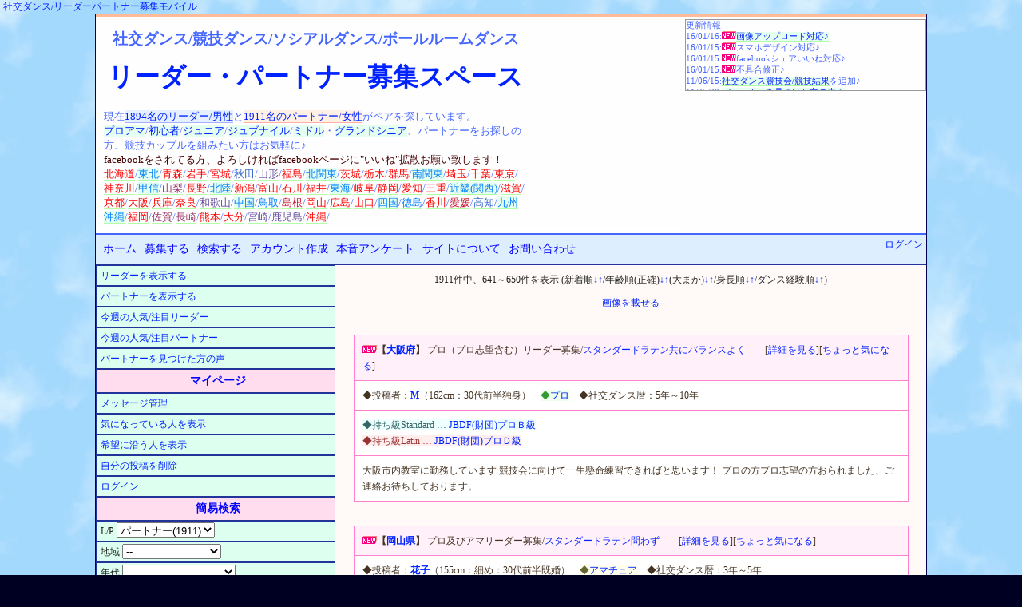

--- FILE ---
content_type: text/html;charset=euc-jp
request_url: https://www.shakodan.com/tunoru/?order_by=age_rough-desc&reqruit_type=1&page_num=65
body_size: 12900
content:
<html><head><title>社交ダンス:リーダー募集中のパートナー(競技ソシアルダンス)</title><meta property="og:title" content="社交ダンス:リーダー募集中のパートナー(競技ソシアルダンス)" /><meta property="og:url" content="http://wepcon.sub.jp/tunoru/" /><link rel="alternate" media="handheld" type="text/html" href="http://wepcon.sub.jp/tunoru/mobile/" />
<LINK rel=stylesheet href="style/main.css">
<meta http-equiv="Content-Type" content="text/html;" charset="EUC-JP">
<META NAME="keywords" lang="ja" content="ソシアルダンス、ボールルームダンス、ペア、カップル、ジュニア、ジュブナイル、シニア、グランドシニア">
<META name="description" content="社交ダンス競技ダンスのペア、リーダーパートナーを募集するサイトです。お見合い相手を探し、カップルで競技会、練習相手とパーティに。ソシアルダンス・ボールルームダンスを楽しもう！ジュニア/ジュブナイルからシニア/グランドシニアまで、北海道から東北/関東/中部/近畿/四国/中国/九州沖縄まで。">
<meta name="viewport" content="width=device-width,initial-scale=1">
<meta property="og:type" content="website" />
<meta property="og:image" content="http://wepcon.sub.jp/tunoru/image/samnail.jpg" />
<meta property="fb:app_id" content="1699532283667024" />
<script src="js/prototype.js" type="text/javascript" charset="EUC-JP"></script>
<script src="js/wepcon.js" type="text/javascript" charset="EUC-JP"></script>

<script src="addrajax/prototype.js"></script>
<script src="addrajax/addrajax.js" charset="UTF-8"></script>
<script><!--
    Event.observe(window,'load',function(){
        var dd = new ADDRAjax( 'pref', 'city' );
        dd.JSONDATA = 'addrajax/data';
        dd.init();
    });
//--></script>
</head>
<body>
<script async src="//pagead2.googlesyndication.com/pagead/js/adsbygoogle.js"></script>
<script>
  (adsbygoogle = window.adsbygoogle || []).push({
    google_ad_client: "ca-pub-7173966632719905",
    enable_page_level_ads: true
  });
</script>
<div id="fb-root"></div>
<script>(function(d, s, id) {
  var js, fjs = d.getElementsByTagName(s)[0];
  if (d.getElementById(id)) return;
  js = d.createElement(s); js.id = id;
  js.src = "//connect.facebook.net/ja_JP/sdk.js#xfbml=1&version=v2.5&appId=1699532283667024";
  fjs.parentNode.insertBefore(js, fjs);
}(document, 'script', 'facebook-jssdk'));</script>
<script>(function(d, s, id) {
  var js, fjs = d.getElementsByTagName(s)[0];
  if (d.getElementById(id)) return;
  js = d.createElement(s); js.id = id;
  js.src = "//connect.facebook.net/ja_JP/sdk.js#xfbml=1&version=v2.5&appId=1699532283667024";
  fjs.parentNode.insertBefore(js, fjs);
}(document, 'script', 'facebook-jssdk'));</script>
<!--
<script type="text/javascript"><!-
google_ad_client = "pub-7173966632719905";
/* 728x90, 作成済み 09/10/05 */
google_ad_slot = "6860005652";
google_ad_width = 728;
google_ad_height = 90;
//->
</script>
<script type="text/javascript"
src="http://pagead2.googlesyndication.com/pagead/show_ads.js">
</script>

<script type="text/javascript"><!-
google_ad_client = "pub-7173966632719905";
/* 728x15, 作成済み 09/10/13 */
google_ad_slot = "4338678536";
google_ad_width = 728;
google_ad_height = 15;
//->
</script>
<script type="text/javascript"
src="http://pagead2.googlesyndication.com/pagead/show_ads.js">
</script>
-->
<div align="left"><a href="http://wepcon.sub.jp/tunoru/mobile/">社交ダンス/リーダーパートナー募集モバイル</a></div>
<div id="base"><div id="ads_title_2"><!-- リパ上レスポLink -->
<ins class="adsbygoogle"
     style="display:block"
     data-ad-client="ca-pub-7173966632719905"
     data-ad-slot="8875575259"
     data-ad-format="link"></ins>
<script>
(adsbygoogle = window.adsbygoogle || []).push({});
</script>
</div><div id="title"><div class="title_1"><p class="title_sub">社交ダンス/競技ダンス/ソシアルダンス<span class="ballroomdance_pc">/ボールルームダンス</span></p><h1><a href="./">リーダー・パートナー募集スペース</a></h1><p>現在<a href="./?reqruit_type=0" class="leader">1894名のリーダー/男性</a>と<a href="./?reqruit_type=1" class="partner">1911名のパートナー/女性</a>がペアを探しています。<br><a href="./?play_style=2">プロ</a><a href="./?play_style=0">アマ</a>/<a href="./?dance_exp=1">初心者</a>/<a href="./?age_rough_group=12">ジュニア</a>/<a href="./?age_rough_group=11">ジュブナイル</a>/<a href="./?age_rough_group=14">ミドル</a>・<a href="./?age_rough_group=15">グランド</a><a href="./?age_rough_group=13">シニア</a>、パートナーをお探しの方、競技カップルを組みたい方はお気軽に♪<br><span style="color:440000">facebookをされてる方、よろしければfacebookページに"いいね"拡散お願い致します！</span><br><a style='color:rgb(3550,-1647,-3295);background-color:#ffffff;' href='?pref=北海道'>北海道</a>/<a style='color:rgb(0,127,255);' href='?pref=<東北地方>'>東北</a>/<a style='color:rgb(350,-47,-95);background-color:#ffffff;' href='?pref=青森県'>青森</a>/<a style='color:rgb(850,-297,-595);background-color:#ffffff;' href='?pref=岩手県'>岩手</a>/<a style='color:rgb(1500,-622,-1245);background-color:#ffffff;' href='?pref=宮城県'>宮城</a>/<a style='color:rgb(50,102,205);background-color:#ffffff;' href='?pref=秋田県'>秋田</a>/<a style='color:rgb(100,77,155);background-color:#ffffff;' href='?pref=山形県'>山形</a>/<a style='color:rgb(700,-222,-445);background-color:#ffffff;' href='?pref=福島県'>福島</a>/<a style='color:rgb(0,127,255);' href='?pref=<北関東>'>北関東</a>/<a style='color:rgb(1800,-772,-1545);background-color:#ffffff;' href='?pref=茨城県'>茨城</a>/<a style='color:rgb(750,-247,-495);background-color:#ffffff;' href='?pref=栃木県'>栃木</a>/<a style='color:rgb(900,-322,-645);background-color:#ffffff;' href='?pref=群馬県'>群馬</a>/<a style='color:rgb(0,127,255);' href='?pref=<南関東(首都圏)>'>南関東</a>/<a style='color:rgb(13200,-6472,-12945);background-color:#ffffff;' href='?pref=埼玉県'>埼玉</a>/<a style='color:rgb(10800,-5272,-10545);background-color:#ffffff;' href='?pref=千葉県'>千葉</a>/<a style='color:rgb(79400,-39572,-79145);background-color:#ffffff;' href='?pref=東京都'>東京</a>/<a style='color:rgb(21050,-10397,-20795);background-color:#ffffff;' href='?pref=神奈川県'>神奈川</a>/<a style='color:rgb(0,127,255);' href='?pref=<甲信地方(中部)>'>甲信</a>/<a style='color:rgb(150,52,105);background-color:#ffffff;' href='?pref=山梨県'>山梨</a>/<a style='color:rgb(700,-222,-445);background-color:#ffffff;' href='?pref=長野県'>長野</a>/<a style='color:rgb(0,127,255);' href='?pref=<北陸地方(中部)>'>北陸</a>/<a style='color:rgb(1100,-422,-845);background-color:#ffffff;' href='?pref=新潟県'>新潟</a>/<a style='color:rgb(450,-97,-195);background-color:#ffffff;' href='?pref=富山県'>富山</a>/<a style='color:rgb(300,-22,-45);background-color:#ffffff;' href='?pref=石川県'>石川</a>/<a style='color:rgb(300,-22,-45);background-color:#ffffff;' href='?pref=福井県'>福井</a>/<a style='color:rgb(0,127,255);' href='?pref=<東海地方(中部)>'>東海</a>/<a style='color:rgb(400,-72,-145);background-color:#ffffff;' href='?pref=岐阜県'>岐阜</a>/<a style='color:rgb(1700,-722,-1445);background-color:#ffffff;' href='?pref=静岡県'>静岡</a>/<a style='color:rgb(8450,-4097,-8195);background-color:#ffffff;' href='?pref=愛知県'>愛知</a>/<a style='color:rgb(700,-222,-445);background-color:#ffffff;' href='?pref=三重県'>三重</a>/<a style='color:rgb(0,127,255);' href='?pref=<近畿地方(関西)>'>近畿(関西)</a>/<a style='color:rgb(850,-297,-595);background-color:#ffffff;' href='?pref=滋賀県'>滋賀</a>/<a style='color:rgb(4900,-2322,-4645);background-color:#ffffff;' href='?pref=京都府'>京都</a>/<a style='color:rgb(19400,-9572,-19145);background-color:#ffffff;' href='?pref=大阪府'>大阪</a>/<a style='color:rgb(5700,-2722,-5445);background-color:#ffffff;' href='?pref=兵庫県'>兵庫</a>/<a style='color:rgb(700,-222,-445);background-color:#ffffff;' href='?pref=奈良県'>奈良</a>/<a style='color:rgb(100,77,155);background-color:#ffffff;' href='?pref=和歌山県'>和歌山</a>/<a style='color:rgb(0,127,255);' href='?pref=<中国地方>'>中国</a>/<a style='color:rgb(0,127,255);background-color:#ffffff;' href='?pref=鳥取県'>鳥取</a>/<a style='color:rgb(200,27,55);background-color:#ffffff;' href='?pref=島根県'>島根</a>/<a style='color:rgb(1500,-622,-1245);background-color:#ffffff;' href='?pref=岡山県'>岡山</a>/<a style='color:rgb(1050,-397,-795);background-color:#ffffff;' href='?pref=広島県'>広島</a>/<a style='color:rgb(300,-22,-45);background-color:#ffffff;' href='?pref=山口県'>山口</a>/<a style='color:rgb(0,127,255);' href='?pref=<四国地方>'>四国</a>/<a style='color:rgb(0,127,255);background-color:#ffffff;' href='?pref=徳島県'>徳島</a>/<a style='color:rgb(500,-122,-245);background-color:#ffffff;' href='?pref=香川県'>香川</a>/<a style='color:rgb(200,27,55);background-color:#ffffff;' href='?pref=愛媛県'>愛媛</a>/<a style='color:rgb(50,102,205);background-color:#ffffff;' href='?pref=高知県'>高知</a>/<a style='color:rgb(0,127,255);' href='?pref=<九州沖縄>'>九州沖縄</a>/<a style='color:rgb(3700,-1722,-3445);background-color:#ffffff;' href='?pref=福岡県'>福岡</a>/<a style='color:rgb(150,52,105);background-color:#ffffff;' href='?pref=佐賀県'>佐賀</a>/<a style='color:rgb(150,52,105);background-color:#ffffff;' href='?pref=長崎県'>長崎</a>/<a style='color:rgb(600,-172,-345);background-color:#ffffff;' href='?pref=熊本県'>熊本</a>/<a style='color:rgb(400,-72,-145);background-color:#ffffff;' href='?pref=大分県'>大分</a>/<a style='color:rgb(100,77,155);background-color:#ffffff;' href='?pref=宮崎県'>宮崎</a>/<a style='color:rgb(100,77,155);background-color:#ffffff;' href='?pref=鹿児島県'>鹿児島</a>/<a style='color:rgb(350,-47,-95);background-color:#ffffff;' href='?pref=沖縄県'>沖縄</a>/</p></div><div class="title_2"><div class="fb-page" data-href="https://www.facebook.com/lets.couple" data-tabs="timeline" data-width="500" data-height="285" data-small-header="true" data-adapt-container-width="true" data-hide-cover="false" data-show-facepile="true"><div class="fb-xfbml-parse-ignore"><blockquote cite="https://www.facebook.com/lets.couple"><a href="https://www.facebook.com/lets.couple">リーダーパートナー募集スペース</a></blockquote></div></div></div><p id="update">更新情報<br>16/01/16:<img src="./image/new_partner.gif"><a href="./?mode=upload">画像アップロード対応♪</a><br>16/01/15:<img src="./image/new_partner.gif">スマホデザイン対応♪<br>16/01/15:<img src="./image/new_partner.gif">facebookシェアいいね対応♪<br>16/01/15:<img src="./image/new_partner.gif">不具合修正♪<br>11/06/15:<a href="../competition/">社交ダンス競技会/競技結果</a>を追加♪<br>11/05/09:<a href="./?mode=voice">パートナーを見つけた方の声☆</a><br>11/04/22:<a href="./?reqruit_type=0&popularity=1">今週の注目リーダー</a>&<a href="./?reqruit_type=1&popularity=1">パートナー</a><br>11/04/11:<a href="./mypage.cgi">メッセージ管理ページ</a>追加！<br>11/04/07:<a href="./mypage.cgi?interested_dancers=1">ちょっと気になる人ページ</a>追加！<br>10/12/06:<a href="./?mode=vote">カップルの本音アンケート</a>開催！<br>10/10/15:<a href="../book/">社交ダンス書籍(本/雑誌)ナビ</a>追加♪<br>10/10/05:<a href="../movie/">社交ダンス動画ナビ</a>を追加♪<br>10/06/24:<a href="../toukou/">社交ダンス情報投稿スペース</a>を追加♪<br>10/05/16:簡易検索に煙草/結婚を追加しました♪<br>10/05/05:試験的に<a href="./?marriage=0">独身</a>/<a href="./?marriage=1">既婚</a>と、独身/既婚の希望を入力できるようにしました♪<br>10/05/05:煙草(喫煙/<a href="./?smoker=0">非喫煙</a>)についてと喫煙/<a href="./?object_smoker=3">非喫煙</a>の希望を入力できるようにしました♪<br>10/04/15:学連(学生)で検索できるようにしました♪<br>10/04/15:学連の項目に"<a href="./?gakuren_exp=4">現役スタンダード専攻</a>"と"<a href="./?gakuren_exp=5"><span class="latin">現役ラテン専攻</span></a>"の選択肢を増やしました♪<br>10/01/25:一度に<a href="./?page_num=-1">全件表示</a>できるようにしました♪<br>09/12/06:並べ替えをできるようにしました♪<br>09/12/05:簡易検索に身長を追加しました♪<br>09/12/05:表示を10件毎にしました♪<br>09/12/01:希望練習場所を自由に記述できるようにしました♪<br>09/11/26:管理人より<a href="./?command=about">お願いメッセージ</a>追加♪<br>09/11/17:<a href="./mobile">携帯/モバイル</a>対応♪<br>09/11/10:簡易検索の各項目に人数を表示♪<br>09/10/30:地域検索を簡易検索に発展♪<br>09/10/27:募集項目に好きな種目/苦手な種目<br>09/10/27:ステップ/フィガー/プロダンサーを追加<br>09/10/21:サイト内フリーワード検索を追加<br>09/10/09:都道府県の横に登録人数を表示♪<br>09/10/03:詳細を見るボタンを追加<br>09/10/03:細部修正＆調整<br>09/09/16:デザインを変更(マイナーチェンジ)<br>09/09/16:リンクページを追加<br>09/09/04:要望・お問い合わせページを追加<br>09/09/04:地方検索を追加<br>09/08/24:自己PRの文字数制限を修正<br>09/07/28:サイトオープン<br></p><div id="ads_title"><div class=ads_pc>
<!-- リパ上レスポンシブ -->
<ins class="adsbygoogle"
     style="display:block"
     data-ad-client="ca-pub-7173966632719905"
     data-ad-slot="5576175252"
     data-ad-format="auto"></ins>
<script>
(adsbygoogle = window.adsbygoogle || []).push({});
</script>
</div>
<div class=ads_sp>
<!-- リパ上レスモバ -->
<ins class="adsbygoogle"
     style="display:block"
     data-ad-client="ca-pub-7173966632719905"
     data-ad-slot="6458441650"
     data-ad-format="auto"></ins>
<script>
(adsbygoogle = window.adsbygoogle || []).push({});
</script>
</div>
</div>
</div><div class="main_menu">
<nav class="menu">
	<ul>
		<li class="off"><a href="./">ホーム</a></li>
<li class="off"><a href="./?mode=reqruit">募集する</a></li>		<li class="off"><a href="./?mode=search">検索する</a></li>
		<li class="off_wide"><a href="./?command=register">アカウント作成</a></li>
		<li class="off_wide"><a href="./?mode=vote">本音アンケート</a></li>
		<li class="off_wide"><a href="./?command=about">サイトについて</a></li>
		<li class="off_wide"><a href="./?command=contact">お問い合わせ</a></li>
		<!--<li class="off"><a href="config.cgi">設定</a></li>-->
	</ul>
</nav>
<div id="login"><a href='login.cgi'>ログイン</a></div>
</div>
<div id="sub_menu"><div class="sub_menu_1"><ul>
<li><a href="./?reqruit_type=0">リーダーを表示する</a></li>
<li><a href="./?reqruit_type=1">パートナーを表示する</a></li>
<li><a href="./?reqruit_type=0&popularity=1">今週の人気/注目リーダー</a></li>
<li><a href="./?reqruit_type=1&popularity=1">今週の人気/注目パートナー</a></li>
<!--<li><a href="./">全て表示する</a></li>-->
<li><a href="./?mode=voice">パートナーを見つけた方の声</a></li>
</ul>
<h3>マイページ</h3><ul>
<li><a href="./mypage.cgi">メッセージ管理</a></li>
<li><a href="./mypage.cgi?interested_dancers=1">気になっている人を表示</a></li>
<li><a href="./?view_hope=1">希望に沿う人を表示</a></li>
<li><a href='./?mode=delete'>自分の投稿を削除</a></li>
<li><a href='login.cgi'>ログイン</a></li>
</ul>
<form name="reqruit_dancers" action="index.cgi" method="get"><h3>簡易検索</h3><ul><li>L/P <select name="reqruit_type"><option value='-1'>--</option><option value=0>リーダー(1894)</option><option value=1 selected>パートナー(1911)</option></select></li><li>地域 <select name="pref"><option value='-1'>--</option><option value='北海道'>北海道(71)</option><option value='<東北地方>'><東北地方></option><option value='青森県'>青森県(7)</option><option value='岩手県'>岩手県(17)</option><option value='宮城県'>宮城県(30)</option><option value='秋田県'>秋田県(1)</option><option value='山形県'>山形県(2)</option><option value='福島県'>福島県(14)</option><option value='<北関東>'><北関東></option><option value='茨城県'>茨城県(36)</option><option value='栃木県'>栃木県(15)</option><option value='群馬県'>群馬県(18)</option><option value='<南関東(首都圏)>'><南関東(首都圏)></option><option value='埼玉県'>埼玉県(264)</option><option value='千葉県'>千葉県(216)</option><option value='東京都'>東京都(1588)</option><option value='神奈川県'>神奈川県(421)</option><option value='<甲信地方(中部)>'><甲信地方(中部)></option><option value='山梨県'>山梨県(3)</option><option value='長野県'>長野県(14)</option><option value='<北陸地方(中部)>'><北陸地方(中部)></option><option value='新潟県'>新潟県(22)</option><option value='富山県'>富山県(9)</option><option value='石川県'>石川県(6)</option><option value='福井県'>福井県(6)</option><option value='<東海地方(中部)>'><東海地方(中部)></option><option value='岐阜県'>岐阜県(8)</option><option value='静岡県'>静岡県(34)</option><option value='愛知県'>愛知県(169)</option><option value='三重県'>三重県(14)</option><option value='<近畿地方(関西)>'><近畿地方(関西)></option><option value='滋賀県'>滋賀県(17)</option><option value='京都府'>京都府(98)</option><option value='大阪府'>大阪府(388)</option><option value='兵庫県'>兵庫県(114)</option><option value='奈良県'>奈良県(14)</option><option value='和歌山県'>和歌山県(2)</option><option value='<中国地方>'><中国地方></option><option value='鳥取県'>鳥取県</option><option value='島根県'>島根県(4)</option><option value='岡山県'>岡山県(30)</option><option value='広島県'>広島県(21)</option><option value='山口県'>山口県(6)</option><option value='<四国地方>'><四国地方></option><option value='徳島県'>徳島県</option><option value='香川県'>香川県(10)</option><option value='愛媛県'>愛媛県(4)</option><option value='高知県'>高知県(1)</option><option value='<九州沖縄>'><九州沖縄></option><option value='福岡県'>福岡県(74)</option><option value='佐賀県'>佐賀県(3)</option><option value='長崎県'>長崎県(3)</option><option value='熊本県'>熊本県(12)</option><option value='大分県'>大分県(8)</option><option value='宮崎県'>宮崎県(2)</option><option value='鹿児島県'>鹿児島県(2)</option><option value='沖縄県'>沖縄県(7)</option></select></li><li>年代 <select name="age_rough_group"><option value='-1'>--</option><option value=0>10歳未満(14)</option><option value=1>10代(112)</option><option value=2>20代(1548)</option><option value=3>30代(981)</option><option value=4>40代(464)</option><option value=5>50代(422)</option><option value=6>60代(231)</option><option value=7>70代(31)</option><option value=8>80代(2)</option><option value=9>90代</option><option value=10>100歳以上</option><option value=11>ジュブナイル(21)</option><option value=12>ジュニア(52)</option><option value=13>シニア(1593)</option><option value=14>ミドルシニア(944)</option><option value=15>グランドシニア(509)</option></select></li><li>身長 <select name="height_group"><option value='-1'>--</option><option value=0>150cm未満(39)</option><option value=1>150～159cm(913)</option><option value=2>160～169cm(1362)</option><option value=3>170～179cm(1266)</option><option value=4>180～189cm(222)</option><option value=5>190cm以上(3)</option></select></li><li>A/P <select name="play_style"><option value='-1'>--</option><option value=0>アマチュア(2849)</option><option value=1>プロ志望(310)</option><option value=2>プロ(646)</option></select></li><li>S/L <select name="dance_style"><option value='-1'>--</option><option value=0>どちらでも良い(614)</option><option value=1>ｽﾀﾝﾀﾞｰﾄﾞのみ(554)</option><option value=2>ｽﾀﾝﾒｲﾝ両方(788)</option><option value=3>ラテンのみ(238)</option><option value=4>ﾗﾃﾝﾒｲﾝ両方(672)</option><option value=5>ﾊﾞﾗﾝｽよく両方(679)</option><option value=6>その都度両方(260)</option></select></li><li>学連<select name="gakuren_exp"><option value='-1'>--</option><option value=0>経験なし(2283)</option><option value=1>経験あり(394)</option><option value=2>ｽﾀﾝﾀﾞｰﾄﾞ専攻卒(551)</option><option value=3>ラテン専攻卒(505)</option><option value=4>現役ｽﾀﾝﾀﾞｰﾄﾞ(37)</option><option value=5>現役ラテン(35)</option></select></li><li>級Ｌ/JBDF<select name="latin_jbdf"><option value='-1'>--</option><option value=0>なし(3075)</option><option value=1>アマ６級(1)</option><option value=2>アマ５級</option><option value=3>アマ４級</option><option value=4>アマ３級(2)</option><option value=5>アマ２級(1)</option><option value=6>アマ１級(3)</option><option value=7>アマＧ級(4)</option><option value=8>アマＦ級(9)</option><option value=9>アマＥ級(18)</option><option value=10>アマＤ級(58)</option><option value=11>アマＣ級(133)</option><option value=12>アマＢ級(187)</option><option value=13>アマＡ級(82)</option><option value=14>アマＳＡ級</option><option value=15>プロＤ級(54)</option><option value=16>プロＣ級(112)</option><option value=17>プロＢ級(57)</option><option value=18>プロＡ級(9)</option><option value=19>プロＳＡ級</option></select></li><li>級Ｌ/DSCJ<select name="latin_jdsf"><option value='-1'>--</option><option value=0>なし(3320)</option><option value=1>アマ６級</option><option value=2>アマ５級</option><option value=3>アマ４級</option><option value=4>アマ３級(5)</option><option value=5>アマ２級(2)</option><option value=6>アマ１級(5)</option><option value=7>アマＤ級(52)</option><option value=8>アマＣ級(86)</option><option value=9>アマＢ級(110)</option><option value=10>アマＡ級(165)</option><option value=11>アマＳＡ級</option><option value=12>プロＤ級(13)</option><option value=13>プロＣ級(8)</option><option value=14>プロＢ級(10)</option><option value=15>プロＡ級(29)</option><option value=16>プロＳＡ級</option></select></li><li>級Ｌ/JCF　<select name="latin_jcf"><option value='-1'>--</option><option value=0>なし(3685)</option><option value=1>アマ６級</option><option value=2>アマ５級</option><option value=3>アマ４級</option><option value=4>アマ３級</option><option value=5>アマ２級(1)</option><option value=6>アマ１級(1)</option><option value=7>アマＤ級(8)</option><option value=8>アマＣ級(17)</option><option value=9>アマＢ級(19)</option><option value=10>アマＡ級(25)</option><option value=11>アマＳＡ級</option><option value=12>プロＤ級(6)</option><option value=13>プロＣ級(7)</option><option value=14>プロＢ級(8)</option><option value=15>プロＡ級(28)</option><option value=16>プロＳＡ級</option></select></li><li>級Ｓ/JBDF<select name="standard_jbdf"><option value='-1'>--</option><option value=0>なし(2972)</option><option value=1>アマ６級</option><option value=2>アマ５級</option><option value=3>アマ４級</option><option value=4>アマ３級</option><option value=5>アマ２級(1)</option><option value=6>アマ１級(6)</option><option value=7>アマＧ級(2)</option><option value=8>アマＦ級(15)</option><option value=9>アマＥ級(19)</option><option value=10>アマＤ級(75)</option><option value=11>アマＣ級(190)</option><option value=12>アマＢ級(205)</option><option value=13>アマＡ級(56)</option><option value=14>アマＳＡ級(1)</option><option value=15>プロＤ級(72)</option><option value=16>プロＣ級(145)</option><option value=17>プロＢ級(41)</option><option value=18>プロＡ級(4)</option><option value=19>プロＳＡ級(1)</option></select></li><li>級Ｓ/DSCJ<select name="standard_jdsf"><option value='-1'>--</option><option value=0>なし(3199)</option><option value=1>アマ６級</option><option value=2>アマ５級</option><option value=3>アマ４級</option><option value=4>アマ３級(1)</option><option value=5>アマ２級(3)</option><option value=6>アマ１級(6)</option><option value=7>アマＤ級(64)</option><option value=8>アマＣ級(104)</option><option value=9>アマＢ級(154)</option><option value=10>アマＡ級(209)</option><option value=11>アマＳＡ級(1)</option><option value=12>プロＤ級(16)</option><option value=13>プロＣ級(15)</option><option value=14>プロＢ級(13)</option><option value=15>プロＡ級(20)</option><option value=16>プロＳＡ級</option></select></li><li>級Ｓ/JCF　<select name="standard_jcf"><option value='-1'>--</option><option value=0>なし(3651)</option><option value=1>アマ６級</option><option value=2>アマ５級(1)</option><option value=3>アマ４級</option><option value=4>アマ３級</option><option value=5>アマ２級</option><option value=6>アマ１級(2)</option><option value=7>アマＤ級(12)</option><option value=8>アマＣ級(17)</option><option value=9>アマＢ級(23)</option><option value=10>アマＡ級(40)</option><option value=11>アマＳＡ級</option><option value=12>プロＤ級(6)</option><option value=13>プロＣ級(5)</option><option value=14>プロＢ級(24)</option><option value=15>プロＡ級(24)</option><option value=16>プロＳＡ級</option></select></li><li>煙草 <select name="smoker"><option value='-1'>--</option><option value=0>非喫煙者(2815)</option><option value=1>喫煙者(115)</option></select></li><li>結婚 <select name="marriage"><option value='-1'>--</option><option value=0>独身(2115)</option><option value=1>既婚(695)</option></select></li><li style="text-align:center;"><input type="submit" name="submit" value="探す"></li></ul></form><div class="ads_sub_menu_2"><!-- リパ左レスポ -->
<ins class="adsbygoogle"
     style="display:block"
     data-ad-client="ca-pub-7173966632719905"
     data-ad-slot="4059182050"
     data-ad-format="vertical"></ins>
<script>
(adsbygoogle = window.adsbygoogle || []).push({});
</script>
</div><h3>サイト内フリーワード検索</h3><div class="ads_search">
<form action="http://wepcon.sub.jp/tunoru/search.cgi" id="cse-search-box">
  <div>
    <input type="hidden" name="cx" value="partner-pub-7173966632719905:4ytycmq1zv3" />
    <input type="hidden" name="cof" value="FORID:11" />
    <input type="hidden" name="ie" value="EUC-JP" />
    <input type="text" name="q" size="20" />
    <input type="submit" name="sa" value="&#x691c;&#x7d22;" />
  </div>
</form>
<script type="text/javascript" src="http://www.google.co.jp/cse/brand?form=cse-search-box&amp;lang=ja"></script>
</div>
<h3>社交ダンス姉妹サイト</h3><ul><li><a href="../circle/">社交ダンスサークル募集</a></li><li><a href="http://hb.afl.rakuten.co.jp/hgc/0c51bf04.97f87d48.0c51bf04.97f87d48/_RTogcl10000001?pc=http%3A%2F%2Fecustom.listing.rakuten.co.jp%2Frms%2Fsd%2Fecustom%2Fmall%3Fg%3D214682%26nm%3D%25BC%25D2%25B8%25F2%25A5%25C0%25A5%25F3%25A5%25B9%25A5%25A6%25A5%25A7%25A5%25A2%2528%25A5%25C9%25A5%25EC%25A5%25B9%252F%25CE%25FD%25BD%25AC%25C3%25E5%2529%25A5%25B7%25A5%25E7%25A5%25C3%25A5%25D7%26bk%3Dwepcon.sub.jp%252Ftunoru%252F%26hd%3D%26cl%3DC00012%26aid%3D0c51bf04.97f87d48" target="_blank">社交ダンスドレス衣装</a></li><li><a href="http://wepcon.sub.jp/toukou/?facilities=10">社交ダンス練習場レッスン</a></li><li><a href="../movie/">社交ダンス動画ステップ</a></li><li><a href="../book/">社交ダンス書籍(本/雑誌)</a></li><li><a href="../competition/">社交ダンス競技会/競技結果</a></li><li><a href="./link.cgi">リンク</a></li></ul></div><div class="sub_menu_2"><h3>社交ダンス競技アイテム</h3><div class="padding_less"><div class="rakuten_300"><a href="http://hb.afl.rakuten.co.jp/hgc/0c60650f.a361697b.0c606510.f1c749c7/?pc=http%3a%2f%2fitem.rakuten.co.jp%2fayukaman%2fitem_sk-1-80%2f%3fscid%3daf_link_img&amp;m=http%3a%2f%2fm.rakuten.co.jp%2fayukaman%2fi%2f10001166%2f" target="_blank"><img src ="http://hbb.afl.rakuten.co.jp/hgb/?pc=http%3a%2f%2fthumbnail.image.rakuten.co.jp%2f%400_mall%2fayukaman%2fcabinet%2fweb_img%2fimg62581945.jpg%3f_ex%3d300x300&amp;m=http%3a%2f%2fthumbnail.image.rakuten.co.jp%2f%400_mall%2fayukaman%2fcabinet%2fweb_img%2fimg62581945.jpg%3f_ex%3d80x80" border="0"></a><a href="http://hb.afl.rakuten.co.jp/hgc/14b262fd.862403b9.14b262fe.5e6e5fc2/?pc=http%3a%2f%2fitem.rakuten.co.jp%2fmydream-shop%2f0070-1158%2f%3fscid%3daf_link_img&amp;m=http%3a%2f%2fm.rakuten.co.jp%2fmydream-shop%2fi%2f10000153%2f" target="_blank"><img src ="http://hbb.afl.rakuten.co.jp/hgb/?pc=http%3a%2f%2fthumbnail.image.rakuten.co.jp%2f%400_mall%2fmydream-shop%2fcabinet%2fproduct_thum01%2f0070-1158_001.jpg%3f_ex%3d300x300&amp;m=http%3a%2f%2fthumbnail.image.rakuten.co.jp%2f%400_mall%2fmydream-shop%2fcabinet%2fproduct_thum01%2f0070-1158_001.jpg%3f_ex%3d80x80" border="0"></a><a href="http://hb.afl.rakuten.co.jp/hgc/14b2636d.6d099b17.14b2636e.1379bd93/?pc=http%3a%2f%2fitem.rakuten.co.jp%2fnubra%2fsb_br%2f%3fscid%3daf_link_img&amp;m=http%3a%2f%2fm.rakuten.co.jp%2fnubra%2fi%2f10000545%2f" target="_blank"><img src ="http://hbb.afl.rakuten.co.jp/hgb/?pc=http%3a%2f%2fthumbnail.image.rakuten.co.jp%2f%400_mall%2fnubra%2fcabinet%2finner%2fsbb_01.jpg%3f_ex%3d300x300&amp;m=http%3a%2f%2fthumbnail.image.rakuten.co.jp%2f%400_mall%2fnubra%2fcabinet%2finner%2fsbb_01.jpg%3f_ex%3d80x80" border="0"></a><a href="http://hb.afl.rakuten.co.jp/hgc/0c623b7d.f25902e7.0c623b7e.c2df8c15/?pc=http%3a%2f%2fitem.rakuten.co.jp%2fdance-ss%2fa2176-75%2f%3fscid%3daf_link_img&amp;m=http%3a%2f%2fm.rakuten.co.jp%2fdance-ss%2fi%2f10000629%2f" target="_blank"><img src ="http://hbb.afl.rakuten.co.jp/hgb/?pc=http%3a%2f%2fthumbnail.image.rakuten.co.jp%2f%400_mall%2fdance-ss%2fcabinet%2flatin%2fa2176-75-1.jpg%3f_ex%3d300x300&amp;m=http%3a%2f%2fthumbnail.image.rakuten.co.jp%2f%400_mall%2fdance-ss%2fcabinet%2flatin%2fa2176-75-1.jpg%3f_ex%3d80x80" border="0"></a><a href="http://hb.afl.rakuten.co.jp/hgc/14b2637b.e98c1ed8.14b2637c.580f7402/?pc=http%3a%2f%2fitem.rakuten.co.jp%2fauc-barzaz%2fhb-2053%2f%3fscid%3daf_link_img&amp;m=http%3a%2f%2fm.rakuten.co.jp%2fauc-barzaz%2fi%2f10001631%2f" target="_blank"><img src ="http://hbb.afl.rakuten.co.jp/hgb/?pc=http%3a%2f%2fthumbnail.image.rakuten.co.jp%2f%400_mall%2fauc-barzaz%2fcabinet%2fnew%2fhb-2053_1.jpg%3f_ex%3d300x300&amp;m=http%3a%2f%2fthumbnail.image.rakuten.co.jp%2f%400_mall%2fauc-barzaz%2fcabinet%2fnew%2fhb-2053_1.jpg%3f_ex%3d80x80" border="0"></a><a href="http://hb.afl.rakuten.co.jp/hgc/0c623b7d.f25902e7.0c623b7e.c2df8c15/?pc=http%3a%2f%2fitem.rakuten.co.jp%2fdance-ss%2ff3016-11%2f%3fscid%3daf_link_img&amp;m=http%3a%2f%2fm.rakuten.co.jp%2fdance-ss%2fi%2f10000556%2f" target="_blank"><img src ="http://hbb.afl.rakuten.co.jp/hgb/?pc=http%3a%2f%2fthumbnail.image.rakuten.co.jp%2f%400_mall%2fdance-ss%2fcabinet%2fmens_latin%2ff3016-11-1b.jpg%3f_ex%3d300x300&amp;m=http%3a%2f%2fthumbnail.image.rakuten.co.jp%2f%400_mall%2fdance-ss%2fcabinet%2fmens_latin%2ff3016-11-1b.jpg%3f_ex%3d80x80" border="0"></a></div><div class="rakuten_128"><table border="0" cellpadding="0" cellspacing="0"><tr><td valign="top"><div style="border:1px none #000000;margin:0px;padding:6px 0px;background-color:#ffffff;width:160px;text-align:center;float:left"><a href="http://hb.afl.rakuten.co.jp/hgc/0c60650f.a361697b.0c606510.f1c749c7/?pc=http%3a%2f%2fitem.rakuten.co.jp%2fayukaman%2fitem_sk-1-80%2f%3fscid%3daf_link_tbl&amp;m=http%3a%2f%2fm.rakuten.co.jp%2fayukaman%2fi%2f10001166%2f" target="_blank" style="color:#0000ff;"><img src="http://hbb.afl.rakuten.co.jp/hgb/?pc=http%3a%2f%2fthumbnail.image.rakuten.co.jp%2f%400_mall%2fayukaman%2fcabinet%2fweb_img%2fimg62581945.jpg%3f_ex%3d128x128&amp;m=http%3a%2f%2fthumbnail.image.rakuten.co.jp%2f%400_mall%2fayukaman%2fcabinet%2fweb_img%2fimg62581945.jpg%3f_ex%3d80x80" alt="ロングスカート 社交ダンス 発表会 結婚式 フォーマル ステージ衣装 ドレス コーラス衣装 社交..." border="0" style="margin:0px;padding:0px"></a><p style="font-size:12px;line-height:1.4em;text-align:left;margin:0px;padding:2px 6px"><a href="http://hb.afl.rakuten.co.jp/hgc/0c60650f.a361697b.0c606510.f1c749c7/?pc=http%3a%2f%2fitem.rakuten.co.jp%2fayukaman%2fitem_sk-1-80%2f%3fscid%3daf_link_tbl&amp;m=http%3a%2f%2fm.rakuten.co.jp%2fayukaman%2fi%2f10001166%2f" target="_blank" style="color:#0000ff;">ロングスカート 社交ダンス 発表会 結婚式 フォーマル ステージ衣装 ドレス コーラス衣装 社交...</a><br><span style="color:#000000;">価格：3,280円（税込、送料別）</span><br></p></div></td></tr></table><table border="0" cellpadding="0" cellspacing="0"><tr><td valign="top"><div style="border:1px none #000000;margin:0px;padding:6px 0px;background-color:#ffffff;width:160px;text-align:center;float:left"><a href="http://hb.afl.rakuten.co.jp/hgc/14b262fd.862403b9.14b262fe.5e6e5fc2/?pc=http%3a%2f%2fitem.rakuten.co.jp%2fmydream-shop%2f0070-1158%2f%3fscid%3daf_link_tbl&amp;m=http%3a%2f%2fm.rakuten.co.jp%2fmydream-shop%2fi%2f10000153%2f" target="_blank" style="color:#0000ff;"><img src="http://hbb.afl.rakuten.co.jp/hgb/?pc=http%3a%2f%2fthumbnail.image.rakuten.co.jp%2f%400_mall%2fmydream-shop%2fcabinet%2fproduct_thum01%2f0070-1158_001.jpg%3f_ex%3d128x128&amp;m=http%3a%2f%2fthumbnail.image.rakuten.co.jp%2f%400_mall%2fmydream-shop%2fcabinet%2fproduct_thum01%2f0070-1158_001.jpg%3f_ex%3d80x80" alt="ドリーム プロイデア PROIDEA 背筋補整 背筋補整ベルト 背筋伸ばし 背筋サポートインナー 猫背 ..." border="0" style="margin:0px;padding:0px"></a><p style="font-size:12px;line-height:1.4em;text-align:left;margin:0px;padding:2px 6px"><a href="http://hb.afl.rakuten.co.jp/hgc/14b262fd.862403b9.14b262fe.5e6e5fc2/?pc=http%3a%2f%2fitem.rakuten.co.jp%2fmydream-shop%2f0070-1158%2f%3fscid%3daf_link_tbl&amp;m=http%3a%2f%2fm.rakuten.co.jp%2fmydream-shop%2fi%2f10000153%2f" target="_blank" style="color:#0000ff;">ドリーム プロイデア PROIDEA 背筋補整 背筋補整ベルト 背筋伸ばし 背筋サポートインナー 猫背 ...</a><br><span style="color:#000000;">価格：7,179円（税込、送料込）</span><br></p></div></td></tr></table><table border="0" cellpadding="0" cellspacing="0"><tr><td valign="top"><div style="border:1px none #000000;margin:0px;padding:6px 0px;background-color:#ffffff;width:160px;text-align:center;float:left"><a href="http://hb.afl.rakuten.co.jp/hgc/14b26302.befdf6b0.14b26303.507f416d/?pc=http%3a%2f%2fitem.rakuten.co.jp%2fzeroen%2fco7228bt%2f%3fscid%3daf_link_tbl&amp;m=http%3a%2f%2fm.rakuten.co.jp%2fzeroen%2fi%2f10943048%2f" target="_blank" style="color:#0000ff;"><img src="http://hbb.afl.rakuten.co.jp/hgb/?pc=http%3a%2f%2fthumbnail.image.rakuten.co.jp%2f%400_mall%2fzeroen%2fcabinet%2f250845603a92d1037c%2fco7228bt.jpg%3f_ex%3d128x128&amp;m=http%3a%2f%2fthumbnail.image.rakuten.co.jp%2f%400_mall%2fzeroen%2fcabinet%2f250845603a92d1037c%2fco7228bt.jpg%3f_ex%3d80x80" alt="あらゆる社交ダンス・シーンで定番の曲を収録。レッツダンス　POPS編　NKCD-7641?46" border="0" style="margin:0px;padding:0px"></a><p style="font-size:12px;line-height:1.4em;text-align:left;margin:0px;padding:2px 6px"><a href="http://hb.afl.rakuten.co.jp/hgc/14b26302.befdf6b0.14b26303.507f416d/?pc=http%3a%2f%2fitem.rakuten.co.jp%2fzeroen%2fco7228bt%2f%3fscid%3daf_link_tbl&amp;m=http%3a%2f%2fm.rakuten.co.jp%2fzeroen%2fi%2f10943048%2f" target="_blank" style="color:#0000ff;">あらゆる社交ダンス・シーンで定番の曲を収録。レッツダンス　POPS編　NKCD-7641?46</a><br><span style="color:#000000;">価格：11,311円（税込、送料込）</span><br></p></div></td></tr></table><table border="0" cellpadding="0" cellspacing="0"><tr><td valign="top"><div style="border:1px none #000000;margin:0px;padding:6px 0px;background-color:#ffffff;width:160px;text-align:center;float:left"><a href="http://hb.afl.rakuten.co.jp/hgc/14b2636d.6d099b17.14b2636e.1379bd93/?pc=http%3a%2f%2fitem.rakuten.co.jp%2fnubra%2fsb_br%2f%3fscid%3daf_link_tbl&amp;m=http%3a%2f%2fm.rakuten.co.jp%2fnubra%2fi%2f10000545%2f" target="_blank" style="color:#0000ff;"><img src="http://hbb.afl.rakuten.co.jp/hgb/?pc=http%3a%2f%2fthumbnail.image.rakuten.co.jp%2f%400_mall%2fnubra%2fcabinet%2finner%2fsbb_01.jpg%3f_ex%3d128x128&amp;m=http%3a%2f%2fthumbnail.image.rakuten.co.jp%2f%400_mall%2fnubra%2fcabinet%2finner%2fsbb_01.jpg%3f_ex%3d80x80" alt="背中のあいたドレスやオフショルのドレスに【送料無料】【社交ダンス用インナー】スキンボディ..." border="0" style="margin:0px;padding:0px"></a><p style="font-size:12px;line-height:1.4em;text-align:left;margin:0px;padding:2px 6px"><a href="http://hb.afl.rakuten.co.jp/hgc/14b2636d.6d099b17.14b2636e.1379bd93/?pc=http%3a%2f%2fitem.rakuten.co.jp%2fnubra%2fsb_br%2f%3fscid%3daf_link_tbl&amp;m=http%3a%2f%2fm.rakuten.co.jp%2fnubra%2fi%2f10000545%2f" target="_blank" style="color:#0000ff;">背中のあいたドレスやオフショルのドレスに【送料無料】【社交ダンス用インナー】スキンボディ...</a><br><span style="color:#000000;">価格：7,549円（税込、送料込）</span><br></p></div></td></tr></table><table border="0" cellpadding="0" cellspacing="0"><tr><td valign="top"><div style="border:1px none #000000;margin:0px;padding:6px 0px;background-color:#ffffff;width:160px;text-align:center;float:left"><a href="http://hb.afl.rakuten.co.jp/hgc/0c390d91.567596c4.0c390d92.177ec500/?pc=http%3a%2f%2fitem.rakuten.co.jp%2fdance%2fcap-502%2f%3fscid%3daf_link_tbl&amp;m=http%3a%2f%2fm.rakuten.co.jp%2fdance%2fi%2f10001389%2f" target="_blank" style="color:#0000ff;"><img src="http://hbb.afl.rakuten.co.jp/hgb/?pc=http%3a%2f%2fthumbnail.image.rakuten.co.jp%2f%400_mall%2fdance%2fcabinet%2fgoods%2fcap502.jpg%3f_ex%3d128x128&amp;m=http%3a%2f%2fthumbnail.image.rakuten.co.jp%2f%400_mall%2fdance%2fcabinet%2fgoods%2fcap502.jpg%3f_ex%3d80x80" alt="ダンス シューズ 社交ダンス シューズ【モニシャン】ダンス 用品 靴　CAP-502★ダンスシューズ..." border="0" style="margin:0px;padding:0px"></a><p style="font-size:12px;line-height:1.4em;text-align:left;margin:0px;padding:2px 6px"><a href="http://hb.afl.rakuten.co.jp/hgc/0c390d91.567596c4.0c390d92.177ec500/?pc=http%3a%2f%2fitem.rakuten.co.jp%2fdance%2fcap-502%2f%3fscid%3daf_link_tbl&amp;m=http%3a%2f%2fm.rakuten.co.jp%2fdance%2fi%2f10001389%2f" target="_blank" style="color:#0000ff;">ダンス シューズ 社交ダンス シューズ【モニシャン】ダンス 用品 靴　CAP-502★ダンスシューズ...</a><br><span style="color:#000000;">価格：450円（税込、送料別）</span><br></p></div></td></tr></table><table border="0" cellpadding="0" cellspacing="0"><tr><td valign="top"><div style="border:1px none #000000;margin:0px;padding:6px 0px;background-color:#ffffff;width:160px;text-align:center;float:left"><a href="http://hb.afl.rakuten.co.jp/hgc/14b2637b.e98c1ed8.14b2637c.580f7402/?pc=http%3a%2f%2fitem.rakuten.co.jp%2fauc-barzaz%2fhb-2053%2f%3fscid%3daf_link_tbl&amp;m=http%3a%2f%2fm.rakuten.co.jp%2fauc-barzaz%2fi%2f10001631%2f" target="_blank" style="color:#0000ff;"><img src="http://hbb.afl.rakuten.co.jp/hgb/?pc=http%3a%2f%2fthumbnail.image.rakuten.co.jp%2f%400_mall%2fauc-barzaz%2fcabinet%2fnew%2fhb-2053_1.jpg%3f_ex%3d128x128&amp;m=http%3a%2f%2fthumbnail.image.rakuten.co.jp%2f%400_mall%2fauc-barzaz%2fcabinet%2fnew%2fhb-2053_1.jpg%3f_ex%3d80x80" alt="ドレスに合うチョーカー ドレスネックレス パーティー チョーカー 首飾り パーティー パールの..." border="0" style="margin:0px;padding:0px"></a><p style="font-size:12px;line-height:1.4em;text-align:left;margin:0px;padding:2px 6px"><a href="http://hb.afl.rakuten.co.jp/hgc/14b2637b.e98c1ed8.14b2637c.580f7402/?pc=http%3a%2f%2fitem.rakuten.co.jp%2fauc-barzaz%2fhb-2053%2f%3fscid%3daf_link_tbl&amp;m=http%3a%2f%2fm.rakuten.co.jp%2fauc-barzaz%2fi%2f10001631%2f" target="_blank" style="color:#0000ff;">ドレスに合うチョーカー ドレスネックレス パーティー チョーカー 首飾り パーティー パールの...</a><br><span style="color:#000000;">価格：3,580円（税込、送料込）</span><br></p></div></td></tr></table><table border="0" cellpadding="0" cellspacing="0"><tr><td valign="top"><div style="border:1px none #000000;margin:0px;padding:6px 0px;background-color:#ffffff;width:160px;text-align:center;float:left"><a href="http://hb.afl.rakuten.co.jp/hgc/0c390d91.567596c4.0c390d92.177ec500/?pc=http%3a%2f%2fitem.rakuten.co.jp%2fdance%2ffx5107%2f%3fscid%3daf_link_tbl&amp;m=http%3a%2f%2fm.rakuten.co.jp%2fdance%2fi%2f10003031%2f" target="_blank" style="color:#0000ff;"><img src="http://hbb.afl.rakuten.co.jp/hgb/?pc=http%3a%2f%2fthumbnail.image.rakuten.co.jp%2f%400_mall%2fdance%2fcabinet%2fwomen-mdn-ltn%2ffx5107.jpg%3f_ex%3d128x128&amp;m=http%3a%2f%2fthumbnail.image.rakuten.co.jp%2f%400_mall%2fdance%2fcabinet%2fwomen-mdn-ltn%2ffx5107.jpg%3f_ex%3d80x80" alt="レディース ダンス シューズ 社交ダンス シューズ【モニシャン】【約4週間でお届け】　社交ダン..." border="0" style="margin:0px;padding:0px"></a><p style="font-size:12px;line-height:1.4em;text-align:left;margin:0px;padding:2px 6px"><a href="http://hb.afl.rakuten.co.jp/hgc/0c390d91.567596c4.0c390d92.177ec500/?pc=http%3a%2f%2fitem.rakuten.co.jp%2fdance%2ffx5107%2f%3fscid%3daf_link_tbl&amp;m=http%3a%2f%2fm.rakuten.co.jp%2fdance%2fi%2f10003031%2f" target="_blank" style="color:#0000ff;">レディース ダンス シューズ 社交ダンス シューズ【モニシャン】【約4週間でお届け】　社交ダン...</a><br><span style="color:#000000;">価格：8,640円（税込、送料込）</span><br></p></div></td></tr></table></div></div></div><div class="ads_sub_menu_2"></div></div><div id="main_contents"><div id="reqruit_dancers">1911件中、641～650件を表示 (新着順<a href='./?order_by=make_date-desc&page_num=65&reqruit_type=1'>↓</a><a href='./?order_by=make_date-asc&page_num=65&reqruit_type=1'>↑</a>/年齢順(正確)<a href='./?order_by=age-desc&page_num=65&reqruit_type=1'>↓</a><a href='./?order_by=age_rough-asc&page_num=65&reqruit_type=1'>↑</a>(大まか)<a href='./?order_by=age_rough-desc&page_num=65&reqruit_type=1'>↓</a><a href='./?order_by=age-asc&page_num=65&reqruit_type=1'>↑</a>/身長順<a href='./?order_by=height-desc&page_num=65&reqruit_type=1'>↓</a><a href='./?order_by=height-asc&page_num=65&reqruit_type=1'>↑</a>/ダンス経験順<a href='./?order_by=dance_exp-desc&page_num=65&reqruit_type=1'>↓</a><a href='./?order_by=dance_exp-asc&page_num=65&reqruit_type=1'>↑</a>)<div class="view_dancers"><a href="./?mode=upload">画像を載せる</a></div><form name="reqruit_dancers" action="index.cgi" method="post"><table class="view_dancers partner"><tr><td class="header"><img src='./image/new_partner.gif'><span class='bold'>【<a href='./?pref=%C2%E7%BA%E5%C9%DC'>大阪府</a>】</span> プロ（プロ志望含む）リーダー募集/<a href='./?dance_style=5'>スタンダードラテン共にバランスよく</a>　　[<a href='./?id=5808'>詳細を見る</a>][<a href='./?add_list=5808'>ちょっと気になる</a>]<!-- [編集] [削除]--></td></tr><tr><td>◆投稿者：<a href='./?id=5808' class='bold'>M</a>（162cm：30代前半独身）　<span class='ama'>◆<a href='./?play_style=2'>プロ</a></span>　◆社交ダンス暦：5年～10年</td></tr><tr><td colspan='2'><span class="standard">◆持ち級Standard … <a href='./?standard_jbdf=17'>JBDF(財団)プロＢ級</a></span><br><span class="latin">◆持ち級Latin … <a href='./?latin_jbdf=15'>JBDF(財団)プロＤ級</a></span></td></tr><tr><td>
大阪市内教室に勤務しています
競技会に向けて一生懸命練習できればと思います！
プロの方プロ志望の方おられました、ご連絡お待ちしております。
</td></tr></table><table class="view_dancers partner"><tr><td class="header"><img src='./image/new_partner.gif'><span class='bold'>【<a href='./?pref=%B2%AC%BB%B3%B8%A9'>岡山県</a>】</span> プロ及びアマリーダー募集/<a href='./?dance_style=0'>スタンダードラテン問わず</a>　　[<a href='./?id=8434'>詳細を見る</a>][<a href='./?add_list=8434'>ちょっと気になる</a>]<!-- [編集] [削除]--></td></tr><tr><td>◆投稿者：<a href='./?id=8434' class='bold'>花子</a>（155cm：細め：30代前半既婚）　<span class='pro'>◆<a href='./?play_style=0'>アマチュア</a></span>　◆社交ダンス暦：3年～5年<br>◆希望練習場 … 岡山市内</td></tr><tr><td colspan='2'><span class="standard">◆好きな種目モダン … <a href='./?favorite_standard=0'>ワルツ(Waltz)</a></span><br><span class="latin">◆好きな種目ラテン … <a href='./?favorite_latin=0'>チャチャチャ(ChaChaCha)</a></span></td></tr><tr><td colspan='2'><span class="standard">◆苦手な種目モダン … スローフォックストロット</span><br><span class="latin">◆苦手な種目ラテン … サンバ(Samba)</span></td></tr><tr><td>一緒にデモに出てくださるリーダーさんを募集します。
身長170cm以上、練習時間をしっかり作ってくださる方を希望します。
モダンorラテンは問いません。
土日、平日いずれでも可能な限り練習時間はあわせます。
不明点があればお問い合わせだけでも構いませんのでお待ちしてます。
</td></tr></table><table class="view_dancers partner"><tr><td class="header"><img src='./image/new_partner.gif'><span class='bold'>【<a href='./?pref=%C2%E7%BA%E5%C9%DC'>大阪府</a>】</span> プロ及びアマリーダー募集/<a href='./?dance_style=0'>スタンダードラテン問わず</a>　　[<a href='./?id=2566'>詳細を見る</a>][<a href='./?add_list=2566'>ちょっと気になる</a>]<!-- [編集] [削除]--></td></tr><tr><td>◆投稿者：<a href='./?id=2566' class='bold'>tm</a>（160cm：42kg：30代前半独身）　<span class='pro'>◆<a href='./?play_style=0'>アマチュア</a></span>　◆社交ダンス暦：5年～10年</td></tr><tr><td colspan='2'><span class="standard">◆持ち級Standard … <a href='./?standard_jbdf=12'>JBDF(財団)アマＢ級</a>、<a href='./?standard_jdsf=10'>DSCJ全日本統一級(JDSF/JDC/JPBDA)アマＡ級</a></span><br><span class="latin">◆持ち級Latin … <a href='./?latin_jdsf=7'>DSCJ全日本統一級(JDSF/JDC/JPBDA)アマＤ級</a></span></td></tr><tr><td colspan='2'><span class="standard">◆好きな種目モダン … <a href='./?favorite_standard=0'>ワルツ(Waltz)</a></span></td></tr><tr><td colspan='2'>◆好きなプロダンサー … <a href='../dancers/?id=2'>オクサナ・レベデュー</a> </td></tr><tr><td>スタンダードメインで競技にむけて一緒に頑張っていただける方、
よろしくお願いします。ラテンは相手の方の意向によって決めたいと思います。

今年はプロ資格にむけて勉強したいなと思っています。</td></tr></table><table class="view_dancers partner"><tr><td class="header"><img src='./image/new_partner.gif'><span class='bold'>【<a href='./?pref=%C2%E7%BA%E5%C9%DC'>大阪府</a>】</span> プロ及びアマリーダー募集/<a href='./?dance_style=2'>スタンダードメインで両方</a>　　[<a href='./?id=2567'>詳細を見る</a>][<a href='./?add_list=2567'>ちょっと気になる</a>]<!-- [編集] [削除]--></td></tr><tr><td>◆投稿者：<a href='./?id=2567' class='bold'>tm</a>（160cm：42kg：30代前半独身）　<span class='pro'>◆<a href='./?play_style=0'>アマチュア</a></span>　◆社交ダンス暦：5年～10年</td></tr><tr><td colspan='2'><span class="standard">◆持ち級Standard … <a href='./?standard_jbdf=12'>JBDF(財団)アマＢ級</a>、<a href='./?standard_jdsf=10'>DSCJ全日本統一級(JDSF/JDC/JPBDA)アマＡ級</a></span></td></tr><tr><td colspan='2'><span class="standard">◆好きな種目モダン … <a href='./?favorite_standard=0'>ワルツ(Waltz)</a></span><br><span class="latin">◆好きな種目ラテン … <a href='./?favorite_latin=0'>チャチャチャ(ChaChaCha)</a></span></td></tr><tr><td colspan='2'>◆好きなプロダンサー … <a href='../dancers/?id=2'>オクサナ・レベデュー</a> </td></tr><tr><td>スタンダードメインで、ラテンは相手の方の意向に添いたいと思います。

今年はプロ資格にむけて勉強したいと思います。

よろしくお願いします。</td></tr></table><table class="view_dancers partner"><tr><td class="header"><img src='./image/new_partner.gif'><span class='bold'>【<a href='./?pref=%C5%EC%B5%FE%C5%D4'>東京都</a>】</span> アマチュアリーダー募集/<a href='./?dance_style=1'>モダン人(スタンダードのみ)</a>　　[<a href='./?id=2582'>詳細を見る</a>][<a href='./?add_list=2582'>ちょっと気になる</a>]<!-- [編集] [削除]--></td></tr><tr><td>◆投稿者：<a href='./?id=2582' class='bold'>T.U.</a>（160cm：30代前半）　<span class='pro'>◆<a href='./?play_style=0'>アマチュア</a></span>　◆社交ダンス暦：5年～10年</td></tr><tr><td colspan='2'><span class="standard">◆持ち級Standard … <a href='./?standard_jbdf=12'>JBDF(財団)アマＢ級</a></span></td></tr><tr><td colspan='2'><span class="standard">◆好きな種目モダン … <a href='./?favorite_standard=2'>スローフォックストロット</a></span></td></tr><tr><td>2年ほどブランクがありますが、競技を再開したいと思っています。</td></tr></table><table class="view_dancers partner"><tr><td class="header"><img src='./image/new_partner.gif'><span class='bold'>【<a href='./?pref=%C4%B9%CC%EE%B8%A9'>長野県</a>】</span> アマチュアリーダー募集/<a href='./?dance_style=5'>スタンダードラテン共にバランスよく</a>　　[<a href='./?id=2892'>詳細を見る</a>][<a href='./?add_list=2892'>ちょっと気になる</a>]<!-- [編集] [削除]--></td></tr><tr><td>◆投稿者：<a href='./?id=2892' class='bold'>Ａ．Ｍ</a>（161cm：標準的：30代前半独身）　<span class='pro'>◆<a href='./?play_style=0'>アマチュア</a></span>　◆社交ダンス暦：5年～10年</td></tr><tr><td colspan='2'><span class="standard">◆好きな種目モダン … <a href='./?favorite_standard=0'>ワルツ(Waltz)</a></span><br><span class="latin">◆好きな種目ラテン … <a href='./?favorite_latin=2'>ルンバ(Rumba)</a></span></td></tr><tr><td colspan='2'><span class="standard">◆苦手な種目モダン … タンゴ(Tango)</span><br><span class="latin">◆苦手な種目ラテン … チャチャチャ(ChaChaCha)</span></td></tr><tr><td colspan='2'>◆好きなプロダンサー … <a href='../dancers/?id=90'>アナスタシア・ムラヴィエヴァ</a> </td></tr><tr><td>ＪＤＳＦラテンＤ級でした。Ｃ級戦に出場もしていましたが、
カップル解消したため昨年は出場していません。
競技会は目標ですが一緒に練習してくれるリーダーさんを募集中です。
</td></tr></table><table class="view_dancers partner"><tr><td class="header"><img src='./image/new_partner.gif'><span class='bold'>【<a href='./?pref=%C2%E7%BA%E5%C9%DC'>大阪府</a>】</span> プロリーダー募集/<a href='./?dance_style=5'>スタンダードラテン共にバランスよく</a>　　[<a href='./?id=3085'>詳細を見る</a>][<a href='./?add_list=3085'>ちょっと気になる</a>]<!-- [編集] [削除]--></td></tr><tr><td>◆投稿者：<a href='./?id=3085' class='bold'>DS</a>（167cm：30代前半）　<span class='ama'>◆<a href='./?play_style=2'>プロ</a></span>　◆社交ダンス暦：5年～10年</td></tr><tr><td colspan='2'><span class="standard">◆好きな種目モダン … <a href='./?favorite_standard=8'>モダンダンス全て</a></span><br><span class="latin">◆好きな種目ラテン … <a href='./?favorite_latin=9'>ラテンダンス全て</a></span></td></tr><tr><td colspan='2'>◆好きなプロダンサー … <a href='../dancers/?id=9'>スラヴィック・クリクリビー</a> セルゲイ・サーコフ、ミルコ・ゴッゾーリ</td></tr><tr><td>ラテンモダン共に一緒に踊っていける方を募集します。
関東、もしくは関西にて、楽しくダンスを追求し向上していける方、よろしくお願いいたします。

</td></tr></table><table class="view_dancers partner"><tr><td class="header"><img src='./image/new_partner.gif'><span class='bold'>【<a href='./?pref=%BF%C0%C6%E0%C0%EE%B8%A9'>神奈川県</a>】</span> プロリーダー募集/<a href='./?dance_style=4'>ラテンメインで両方</a>　　[<a href='./?id=3162'>詳細を見る</a>][<a href='./?add_list=3162'>ちょっと気になる</a>]<!-- [編集] [削除]--></td></tr><tr><td>◆投稿者：<a href='./?id=3162' class='bold'>AAA</a>（153cm：標準的：30代前半独身）　<span class='ama'>◆<a href='./?play_style=2'>プロ</a></span>　◆社交ダンス暦：10年～15年<br>◆希望練習場 … 勤務スタジオ</td></tr><tr><td colspan='2'><span class="latin">◆持ち級Latin … <a href='./?latin_jbdf=16'>JBDF(財団)プロＣ級</a></span></td></tr><tr><td colspan='2'><span class="standard">◆好きな種目モダン … <a href='./?favorite_standard=0'>ワルツ(Waltz)</a></span><br><span class="latin">◆好きな種目ラテン … <a href='./?favorite_latin=2'>ルンバ(Rumba)</a></span></td></tr><tr><td colspan='2'>◆好きなプロダンサー … <a href='../dancers/?id=106'>オクサナ・ニキフォロヴァ</a> </td></tr><tr><td>東京、神奈川近辺で募集してます。
ラテンメインでスタンダードもやっていきたいです。
年は競技をしてましたが　その前2年くらい前はショーやデモ中心に活動してきました（社交ダンス以外も）。
ダンスの質を高めたく競技に力を入れていきたいと思ってます。</td></tr></table><table class="view_dancers partner"><tr><td class="header"><img src='./image/new_partner.gif'><span class='bold'>【<a href='./?pref=%C2%E7%BA%E5%C9%DC'>大阪府</a>】</span> プロリーダー募集/<a href='./?dance_style=1'>モダン人(スタンダードのみ)</a>　　[<a href='./?id=3157'>詳細を見る</a>][<a href='./?add_list=3157'>ちょっと気になる</a>]<!-- [編集] [削除]--></td></tr><tr><td>◆投稿者：<a href='./?id=3157' class='bold'>mi</a>（164cm：30代前半独身）　<span class='ama'>◆<a href='./?play_style=2'>プロ</a></span>　◆社交ダンス暦：15年以上</td></tr><tr><td>大阪周辺で、プロのリーダーさんを募集しています。
スタンダードメイン（または10ダンス）で、できれば同年代ぐらいまでの方を希望します。
元ラテン財団B級です。ダンスは、途中ブランクがありましたが、幼い頃に始めました。数年間、海外に住んでいました。
主に競技会（デモ）に向けて、練習を重ね、集中して取り組んでいきたいと思っています。
些細なことでも、お気軽にメールを頂ければ幸いです。
よろしくお願い致します。
</td></tr></table><table class="view_dancers partner"><tr><td class="header"><img src='./image/new_partner.gif'><span class='bold'>【<a href='./?pref=%BA%EB%B6%CC%B8%A9'>埼玉県</a>】</span> アマチュアリーダー募集/<a href='./?dance_style=5'>スタンダードラテン共にバランスよく</a>　　[<a href='./?id=4266'>詳細を見る</a>][<a href='./?add_list=4266'>ちょっと気になる</a>]<!-- [編集] [削除]--></td></tr><tr><td>◆投稿者：<a href='./?id=4266' class='bold'>k.a</a>（167cm：標準的：30代前半独身）　<span class='pro'>◆<a href='./?play_style=0'>アマチュア</a></span>　◆社交ダンス暦：2年～3年</td></tr><tr><td>まだまだ未熟者ですが、頑張っていきます。
楽しく、時には真剣に練習できればいいな！と思っています。
まずは、練習からお願いします。のちに競技とかにも出場したいとおもっています。
土曜日、日曜日メインで、他に都合がつけば、平日の夜一日ぐらい練習を考えています。

他に細かいことは、直接メールで話し合っていきたいと思っています。

宜しくお願いします。
</td></tr></table><a href='./?page_num=1&reqruit_type=1&order_by=age_rough-desc'>1</a><a href='./?page_num=2&reqruit_type=1&order_by=age_rough-desc'>2</a><a href='./?page_num=3&reqruit_type=1&order_by=age_rough-desc'>3</a><a href='./?page_num=4&reqruit_type=1&order_by=age_rough-desc'>4</a><a href='./?page_num=5&reqruit_type=1&order_by=age_rough-desc'>5</a><a href='./?page_num=6&reqruit_type=1&order_by=age_rough-desc'>6</a><a href='./?page_num=7&reqruit_type=1&order_by=age_rough-desc'>7</a><a href='./?page_num=8&reqruit_type=1&order_by=age_rough-desc'>8</a><a href='./?page_num=9&reqruit_type=1&order_by=age_rough-desc'>9</a><a href='./?page_num=10&reqruit_type=1&order_by=age_rough-desc'>10</a><br><a href='./?page_num=11&reqruit_type=1&order_by=age_rough-desc'>11</a><a href='./?page_num=12&reqruit_type=1&order_by=age_rough-desc'>12</a><a href='./?page_num=13&reqruit_type=1&order_by=age_rough-desc'>13</a><a href='./?page_num=14&reqruit_type=1&order_by=age_rough-desc'>14</a><a href='./?page_num=15&reqruit_type=1&order_by=age_rough-desc'>15</a><a href='./?page_num=16&reqruit_type=1&order_by=age_rough-desc'>16</a><a href='./?page_num=17&reqruit_type=1&order_by=age_rough-desc'>17</a><a href='./?page_num=18&reqruit_type=1&order_by=age_rough-desc'>18</a><a href='./?page_num=19&reqruit_type=1&order_by=age_rough-desc'>19</a><a href='./?page_num=20&reqruit_type=1&order_by=age_rough-desc'>20</a><br><a href='./?page_num=21&reqruit_type=1&order_by=age_rough-desc'>21</a><a href='./?page_num=22&reqruit_type=1&order_by=age_rough-desc'>22</a><a href='./?page_num=23&reqruit_type=1&order_by=age_rough-desc'>23</a><a href='./?page_num=24&reqruit_type=1&order_by=age_rough-desc'>24</a><a href='./?page_num=25&reqruit_type=1&order_by=age_rough-desc'>25</a><a href='./?page_num=26&reqruit_type=1&order_by=age_rough-desc'>26</a><a href='./?page_num=27&reqruit_type=1&order_by=age_rough-desc'>27</a><a href='./?page_num=28&reqruit_type=1&order_by=age_rough-desc'>28</a><a href='./?page_num=29&reqruit_type=1&order_by=age_rough-desc'>29</a><a href='./?page_num=30&reqruit_type=1&order_by=age_rough-desc'>30</a><br><a href='./?page_num=31&reqruit_type=1&order_by=age_rough-desc'>31</a><a href='./?page_num=32&reqruit_type=1&order_by=age_rough-desc'>32</a><a href='./?page_num=33&reqruit_type=1&order_by=age_rough-desc'>33</a><a href='./?page_num=34&reqruit_type=1&order_by=age_rough-desc'>34</a><a href='./?page_num=35&reqruit_type=1&order_by=age_rough-desc'>35</a><a href='./?page_num=36&reqruit_type=1&order_by=age_rough-desc'>36</a><a href='./?page_num=37&reqruit_type=1&order_by=age_rough-desc'>37</a><a href='./?page_num=38&reqruit_type=1&order_by=age_rough-desc'>38</a><a href='./?page_num=39&reqruit_type=1&order_by=age_rough-desc'>39</a><a href='./?page_num=40&reqruit_type=1&order_by=age_rough-desc'>40</a><br><a href='./?page_num=41&reqruit_type=1&order_by=age_rough-desc'>41</a><a href='./?page_num=42&reqruit_type=1&order_by=age_rough-desc'>42</a><a href='./?page_num=43&reqruit_type=1&order_by=age_rough-desc'>43</a><a href='./?page_num=44&reqruit_type=1&order_by=age_rough-desc'>44</a><a href='./?page_num=45&reqruit_type=1&order_by=age_rough-desc'>45</a><a href='./?page_num=46&reqruit_type=1&order_by=age_rough-desc'>46</a><a href='./?page_num=47&reqruit_type=1&order_by=age_rough-desc'>47</a><a href='./?page_num=48&reqruit_type=1&order_by=age_rough-desc'>48</a><a href='./?page_num=49&reqruit_type=1&order_by=age_rough-desc'>49</a><a href='./?page_num=50&reqruit_type=1&order_by=age_rough-desc'>50</a><br><a href='./?page_num=51&reqruit_type=1&order_by=age_rough-desc'>51</a><a href='./?page_num=52&reqruit_type=1&order_by=age_rough-desc'>52</a><a href='./?page_num=53&reqruit_type=1&order_by=age_rough-desc'>53</a><a href='./?page_num=54&reqruit_type=1&order_by=age_rough-desc'>54</a><a href='./?page_num=55&reqruit_type=1&order_by=age_rough-desc'>55</a><a href='./?page_num=56&reqruit_type=1&order_by=age_rough-desc'>56</a><a href='./?page_num=57&reqruit_type=1&order_by=age_rough-desc'>57</a><a href='./?page_num=58&reqruit_type=1&order_by=age_rough-desc'>58</a><a href='./?page_num=59&reqruit_type=1&order_by=age_rough-desc'>59</a><a href='./?page_num=60&reqruit_type=1&order_by=age_rough-desc'>60</a><br><a href='./?page_num=61&reqruit_type=1&order_by=age_rough-desc'>61</a><a href='./?page_num=62&reqruit_type=1&order_by=age_rough-desc'>62</a><a href='./?page_num=63&reqruit_type=1&order_by=age_rough-desc'>63</a><a href='./?page_num=64&reqruit_type=1&order_by=age_rough-desc'>64</a>65<a href='./?page_num=66&reqruit_type=1&order_by=age_rough-desc'>66</a><a href='./?page_num=67&reqruit_type=1&order_by=age_rough-desc'>67</a><a href='./?page_num=68&reqruit_type=1&order_by=age_rough-desc'>68</a><a href='./?page_num=69&reqruit_type=1&order_by=age_rough-desc'>69</a><a href='./?page_num=70&reqruit_type=1&order_by=age_rough-desc'>70</a><br><a href='./?page_num=71&reqruit_type=1&order_by=age_rough-desc'>71</a><a href='./?page_num=72&reqruit_type=1&order_by=age_rough-desc'>72</a><a href='./?page_num=73&reqruit_type=1&order_by=age_rough-desc'>73</a><a href='./?page_num=74&reqruit_type=1&order_by=age_rough-desc'>74</a><a href='./?page_num=75&reqruit_type=1&order_by=age_rough-desc'>75</a><a href='./?page_num=76&reqruit_type=1&order_by=age_rough-desc'>76</a><a href='./?page_num=77&reqruit_type=1&order_by=age_rough-desc'>77</a><a href='./?page_num=78&reqruit_type=1&order_by=age_rough-desc'>78</a><a href='./?page_num=79&reqruit_type=1&order_by=age_rough-desc'>79</a><a href='./?page_num=80&reqruit_type=1&order_by=age_rough-desc'>80</a><br><a href='./?page_num=81&reqruit_type=1&order_by=age_rough-desc'>81</a><a href='./?page_num=82&reqruit_type=1&order_by=age_rough-desc'>82</a><a href='./?page_num=83&reqruit_type=1&order_by=age_rough-desc'>83</a><a href='./?page_num=84&reqruit_type=1&order_by=age_rough-desc'>84</a><a href='./?page_num=85&reqruit_type=1&order_by=age_rough-desc'>85</a><a href='./?page_num=86&reqruit_type=1&order_by=age_rough-desc'>86</a><a href='./?page_num=87&reqruit_type=1&order_by=age_rough-desc'>87</a><a href='./?page_num=88&reqruit_type=1&order_by=age_rough-desc'>88</a><a href='./?page_num=89&reqruit_type=1&order_by=age_rough-desc'>89</a><a href='./?page_num=90&reqruit_type=1&order_by=age_rough-desc'>90</a><br><a href='./?page_num=91&reqruit_type=1&order_by=age_rough-desc'>91</a><a href='./?page_num=92&reqruit_type=1&order_by=age_rough-desc'>92</a><a href='./?page_num=93&reqruit_type=1&order_by=age_rough-desc'>93</a><a href='./?page_num=94&reqruit_type=1&order_by=age_rough-desc'>94</a><a href='./?page_num=95&reqruit_type=1&order_by=age_rough-desc'>95</a><a href='./?page_num=96&reqruit_type=1&order_by=age_rough-desc'>96</a><a href='./?page_num=97&reqruit_type=1&order_by=age_rough-desc'>97</a><a href='./?page_num=98&reqruit_type=1&order_by=age_rough-desc'>98</a><a href='./?page_num=99&reqruit_type=1&order_by=age_rough-desc'>99</a><a href='./?page_num=100&reqruit_type=1&order_by=age_rough-desc'>100</a><br><a href='./?page_num=101&reqruit_type=1&order_by=age_rough-desc'>101</a><a href='./?page_num=102&reqruit_type=1&order_by=age_rough-desc'>102</a><a href='./?page_num=103&reqruit_type=1&order_by=age_rough-desc'>103</a><a href='./?page_num=104&reqruit_type=1&order_by=age_rough-desc'>104</a><a href='./?page_num=105&reqruit_type=1&order_by=age_rough-desc'>105</a><a href='./?page_num=106&reqruit_type=1&order_by=age_rough-desc'>106</a><a href='./?page_num=107&reqruit_type=1&order_by=age_rough-desc'>107</a><a href='./?page_num=108&reqruit_type=1&order_by=age_rough-desc'>108</a><a href='./?page_num=109&reqruit_type=1&order_by=age_rough-desc'>109</a><a href='./?page_num=110&reqruit_type=1&order_by=age_rough-desc'>110</a><br><a href='./?page_num=111&reqruit_type=1&order_by=age_rough-desc'>111</a><a href='./?page_num=112&reqruit_type=1&order_by=age_rough-desc'>112</a><a href='./?page_num=113&reqruit_type=1&order_by=age_rough-desc'>113</a><a href='./?page_num=114&reqruit_type=1&order_by=age_rough-desc'>114</a><a href='./?page_num=115&reqruit_type=1&order_by=age_rough-desc'>115</a><a href='./?page_num=116&reqruit_type=1&order_by=age_rough-desc'>116</a><a href='./?page_num=117&reqruit_type=1&order_by=age_rough-desc'>117</a><a href='./?page_num=118&reqruit_type=1&order_by=age_rough-desc'>118</a><a href='./?page_num=119&reqruit_type=1&order_by=age_rough-desc'>119</a><a href='./?page_num=120&reqruit_type=1&order_by=age_rough-desc'>120</a><br><a href='./?page_num=121&reqruit_type=1&order_by=age_rough-desc'>121</a><a href='./?page_num=122&reqruit_type=1&order_by=age_rough-desc'>122</a><a href='./?page_num=123&reqruit_type=1&order_by=age_rough-desc'>123</a><a href='./?page_num=124&reqruit_type=1&order_by=age_rough-desc'>124</a><a href='./?page_num=125&reqruit_type=1&order_by=age_rough-desc'>125</a><a href='./?page_num=126&reqruit_type=1&order_by=age_rough-desc'>126</a><a href='./?page_num=127&reqruit_type=1&order_by=age_rough-desc'>127</a><a href='./?page_num=128&reqruit_type=1&order_by=age_rough-desc'>128</a><a href='./?page_num=129&reqruit_type=1&order_by=age_rough-desc'>129</a><a href='./?page_num=130&reqruit_type=1&order_by=age_rough-desc'>130</a><br><a href='./?page_num=131&reqruit_type=1&order_by=age_rough-desc'>131</a><a href='./?page_num=132&reqruit_type=1&order_by=age_rough-desc'>132</a><a href='./?page_num=133&reqruit_type=1&order_by=age_rough-desc'>133</a><a href='./?page_num=134&reqruit_type=1&order_by=age_rough-desc'>134</a><a href='./?page_num=135&reqruit_type=1&order_by=age_rough-desc'>135</a><a href='./?page_num=136&reqruit_type=1&order_by=age_rough-desc'>136</a><a href='./?page_num=137&reqruit_type=1&order_by=age_rough-desc'>137</a><a href='./?page_num=138&reqruit_type=1&order_by=age_rough-desc'>138</a><a href='./?page_num=139&reqruit_type=1&order_by=age_rough-desc'>139</a><a href='./?page_num=140&reqruit_type=1&order_by=age_rough-desc'>140</a><br><a href='./?page_num=141&reqruit_type=1&order_by=age_rough-desc'>141</a><a href='./?page_num=142&reqruit_type=1&order_by=age_rough-desc'>142</a><a href='./?page_num=143&reqruit_type=1&order_by=age_rough-desc'>143</a><a href='./?page_num=144&reqruit_type=1&order_by=age_rough-desc'>144</a><a href='./?page_num=145&reqruit_type=1&order_by=age_rough-desc'>145</a><a href='./?page_num=146&reqruit_type=1&order_by=age_rough-desc'>146</a><a href='./?page_num=147&reqruit_type=1&order_by=age_rough-desc'>147</a><a href='./?page_num=148&reqruit_type=1&order_by=age_rough-desc'>148</a><a href='./?page_num=149&reqruit_type=1&order_by=age_rough-desc'>149</a><a href='./?page_num=150&reqruit_type=1&order_by=age_rough-desc'>150</a><br><a href='./?page_num=151&reqruit_type=1&order_by=age_rough-desc'>151</a><a href='./?page_num=152&reqruit_type=1&order_by=age_rough-desc'>152</a><a href='./?page_num=153&reqruit_type=1&order_by=age_rough-desc'>153</a><a href='./?page_num=154&reqruit_type=1&order_by=age_rough-desc'>154</a><a href='./?page_num=155&reqruit_type=1&order_by=age_rough-desc'>155</a><a href='./?page_num=156&reqruit_type=1&order_by=age_rough-desc'>156</a><a href='./?page_num=157&reqruit_type=1&order_by=age_rough-desc'>157</a><a href='./?page_num=158&reqruit_type=1&order_by=age_rough-desc'>158</a><a href='./?page_num=159&reqruit_type=1&order_by=age_rough-desc'>159</a><a href='./?page_num=160&reqruit_type=1&order_by=age_rough-desc'>160</a><br><a href='./?page_num=161&reqruit_type=1&order_by=age_rough-desc'>161</a><a href='./?page_num=162&reqruit_type=1&order_by=age_rough-desc'>162</a><a href='./?page_num=163&reqruit_type=1&order_by=age_rough-desc'>163</a><a href='./?page_num=164&reqruit_type=1&order_by=age_rough-desc'>164</a><a href='./?page_num=165&reqruit_type=1&order_by=age_rough-desc'>165</a><a href='./?page_num=166&reqruit_type=1&order_by=age_rough-desc'>166</a><a href='./?page_num=167&reqruit_type=1&order_by=age_rough-desc'>167</a><a href='./?page_num=168&reqruit_type=1&order_by=age_rough-desc'>168</a><a href='./?page_num=169&reqruit_type=1&order_by=age_rough-desc'>169</a><a href='./?page_num=170&reqruit_type=1&order_by=age_rough-desc'>170</a><br><a href='./?page_num=171&reqruit_type=1&order_by=age_rough-desc'>171</a><a href='./?page_num=172&reqruit_type=1&order_by=age_rough-desc'>172</a><a href='./?page_num=173&reqruit_type=1&order_by=age_rough-desc'>173</a><a href='./?page_num=174&reqruit_type=1&order_by=age_rough-desc'>174</a><a href='./?page_num=175&reqruit_type=1&order_by=age_rough-desc'>175</a><a href='./?page_num=176&reqruit_type=1&order_by=age_rough-desc'>176</a><a href='./?page_num=177&reqruit_type=1&order_by=age_rough-desc'>177</a><a href='./?page_num=178&reqruit_type=1&order_by=age_rough-desc'>178</a><a href='./?page_num=179&reqruit_type=1&order_by=age_rough-desc'>179</a><a href='./?page_num=180&reqruit_type=1&order_by=age_rough-desc'>180</a><br><a href='./?page_num=181&reqruit_type=1&order_by=age_rough-desc'>181</a><a href='./?page_num=182&reqruit_type=1&order_by=age_rough-desc'>182</a><a href='./?page_num=183&reqruit_type=1&order_by=age_rough-desc'>183</a><a href='./?page_num=184&reqruit_type=1&order_by=age_rough-desc'>184</a><a href='./?page_num=185&reqruit_type=1&order_by=age_rough-desc'>185</a><a href='./?page_num=186&reqruit_type=1&order_by=age_rough-desc'>186</a><a href='./?page_num=187&reqruit_type=1&order_by=age_rough-desc'>187</a><a href='./?page_num=188&reqruit_type=1&order_by=age_rough-desc'>188</a><a href='./?page_num=189&reqruit_type=1&order_by=age_rough-desc'>189</a><a href='./?page_num=190&reqruit_type=1&order_by=age_rough-desc'>190</a><br><a href='./?page_num=191&reqruit_type=1&order_by=age_rough-desc'>191</a><a href='./?page_num=192&reqruit_type=1&order_by=age_rough-desc'>192</a>/<a href='./?page_num=-1&reqruit_type=1&order_by=age_rough-desc'>全件表示</a></form></div><!-- リパ下/レス/レク/モバ -->
<ins class="adsbygoogle"
     style="display:block"
     data-ad-client="ca-pub-7173966632719905"
     data-ad-slot="7878776055"
     data-ad-format="rectangle"></ins>
<script>
(adsbygoogle = window.adsbygoogle || []).push({});
</script>
<div class="rakuten_pc">
<!-- Rakuten Widget FROM HERE --><script type="text/javascript">rakuten_design="circle";rakuten_affiliateId="0c51bf04.97f87d48.0c51bf05.a76313a1";rakuten_items="ctsmatch";rakuten_genreId="214681";rakuten_size="728x200";rakuten_target="_blank";rakuten_theme="gray";rakuten_border="off";rakuten_auto_mode="off";rakuten_genre_title="off";rakuten_recommend="on";rakuten_ver="20100708";</script><script type="text/javascript" src="http://xml.affiliate.rakuten.co.jp/widget/js/rakuten_widget.js"></script><!-- Rakuten Widget TO HERE -->
</div>
</div><div id="footer">&copy; 2009-2016 リーダーパートナー募集スペース/社交ダンス競技</div><script type="text/javascript">
var gaJsHost = (("https:" == document.location.protocol) ? "https://ssl." : "http://www.");
document.write(unescape("%3Cscript src='" + gaJsHost + "google-analytics.com/ga.js' type='text/javascript'%3E%3C/script%3E"));
</script>
<script type="text/javascript">
try {
var pageTracker = _gat._getTracker("UA-2462894-7");
pageTracker._trackPageview();
} catch(err) {}</script>
</div></body></html>